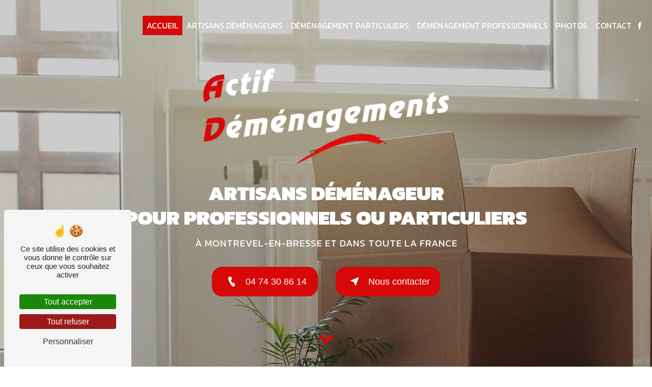

--- FILE ---
content_type: text/html; charset=UTF-8
request_url: https://actif-demenagements01.com/fr/page/accueil
body_size: 17296
content:
<!DOCTYPE html>
<html lang="fr">
<head>
    <meta charset="UTF-8"/>
    <meta name="viewport" content="width=device-width, initial-scale=1, shrink-to-fit=no">
    <title>Votre partenaire de confiance pour un déménagement réussi à Montrevel-en-Bresse - Actif Déménagements</title>
    <script type="text/javascript" src="/build/tarteaucitron/tarteaucitron_services.js"></script>
    <script type="text/javascript" src="/build/tarteaucitron/tarteaucitron.js"></script>
    <script type="text/javascript"
            id="init_tac"
            data-iconposition="BottomLeft"
            data-iconsrc="/build/images/logo-cookies.svg"
            data-iconsrcdisplay="false"
            src="/build/tarteaucitron/inittarteaucitron.js">
    </script>
                    <link rel="stylesheet" href="/build/new.3c5679dc.css"><link href="https://fonts.googleapis.com/css2?family=Kanit:wght@100;400;900&display=swap"
                  rel="stylesheet">            <link rel="shortcut icon" type="image/png" href="/uploads/media/images/cms/medias/e64131264ecdd87b3f37a398edd83474.png"/>    <meta name="keywords" content="Bienvenue sur le site d&#039;Actif Déménagements à Montrevel-en-Bresse. Nous sommes votre partenaire de confiance pour des déménagements réussis, que vous soyez un particulier ou un professionnel. Contactez-nous dès maintenant pour un service personnalisé et sans stress."/>
    <meta name="description" content=""/>

    

    <style>
                    .primary-color {
            color: #D70808;
        }

        .primary-color {
            color: #D70808;
        }

        .secondary-bg-color {
            background-color: #D70808;
        }

        .secondary-color {
            color: #D70808;
        }

        .tertiary-bg-color {
            background-color: #000;
        }

        .tertiary-color {
            color: #000;
        }

        .config-font {
            font-family: Kanit, sans-serif;
        }

        @charset "UTF-8";
/*VARIABLES*/
/*Kanit-text: 'Rowdies', sans-serif !important;*/
/*MIXIN*/
/*GLOBAL*/
body {
  background-repeat: no-repeat;
  background-position: right bottom;
  background-attachment: fixed;
}
::-webkit-scrollbar {
  display: none;
}
.scrollTop {
  background: #D70808;
  color: #fff;
  border-radius: 0px !important;
}
.scrollTop:hover {
  opacity: 0.7;
}
/*TITRES*/
@font-face {
  font-family: Kanit, sans-serif;
  font-style: normal;
  font-weight: 400 !important;
  src: local("sans serif"), local("sans-serif"), local(Kanit);
  font-display: swap;
}
h1, h2 {
  /*/*font-family: Kanit-text;*/
  font-weight: 800;
  text-transform: uppercase !important;
}
h1 {
  font-size: clamp(2.2rem, 5vw, 4.5rem);
  color: #000;
  font-family: Kanit, sans-serif;
}
h2 {
  font-size: clamp(1.8rem, 3vw, 3rem) !important;
  color: #000;
  font-family: Kanit, sans-serif;
}
h3, h4 {
  text-transform: uppercase !important;
  color: #000;
}
h3 {
  font-size: clamp(1.5rem, 3vw, 1.2rem);
  letter-spacing: 2px;
  font-family: Kanit, sans-serif;
}
h4 {
  font-size: clamp(1rem, 3vw, 1.2rem) !important;
  color: #000;
  font-family: "Montserrat", sans-serif;
}
/*TEXTES*/
p, li {
  line-height: 1.4;
}
p strong, li strong {
  color: #D70808;
  font-weight: 900;
}
ul {
  padding: 0;
}
li {
  font-size: 1rem !important;
  list-style: inside;
}
li::marker {
  font-family: Icofont;
  content: "" !important;
  color: #D70808 !important;
}
a {
  color: #D70808;
  transition: opacity 0.3s, text-decoration 0.3s;
}
a:hover {
  opacity: 1;
}
a:focus {
  opacity: 0.5;
  text-decoration: none;
}
/*BTN*/
.btn {
  position: relative;
  /*font-family: Kanit-text;*/
  padding: 10px 20px;
  font-size: 1.1rem;
  color: #000;
  border: 2px solid #D70808;
  border-radius: 20px;
  background-color: #D70808;
  transition: all 1s cubic-bezier(0.23, 1, 0.32, 1);
  overflow: hidden;
}
.btn:before {
  content: "";
  background-color: #D70808;
  position: absolute;
  inset: 0;
  margin: auto;
  width: 100px;
  height: 50px;
  border-radius: inherit;
  scale: 0;
  z-index: -1;
  transition: all 1s cubic-bezier(0.23, 1, 0.32, 1);
}
.btn:hover {
  color: #fff !important;
  scale: 1;
  box-shadow: 0 0px 20px rgba(193, 163, 98, 0.1);
  opacity: 1;
  border: 2px solid #000;
}
.btn:hover:before {
  scale: 3;
}
/*MENU*/
.top-menu .navbar {
  height: 100px;
}
.top-menu .navbar .navbar-brand img {
  height: clamp(50px, 65%, 85px);
  width: auto;
  max-height: 60px;
}
.top-menu .navbar .justify-content-end .navbar-nav li a {
  font-family: Kanit;
  font-size: 1.1rem !important;
  position: relative;
  transition: color 0.3s, opacity 0.3s;
  opacity: 1;
  text-transform: uppercase;
  transition-timing-function: cubic-bezier(0.25, 0.8, 0.25, 1);
  transition-duration: 400ms;
  transition-property: color;
}
.top-menu .navbar .justify-content-end .navbar-nav li a:focus:after, .top-menu .navbar .justify-content-end .navbar-nav li a:hover:after {
  width: 100%;
  left: 0%;
}
.top-menu .navbar .justify-content-end .navbar-nav li a:after {
  content: "";
  bottom: -2px;
  left: 50%;
  position: absolute;
  width: 0%;
  height: 2px;
  background-color: white;
  transition-timing-function: cubic-bezier(0.25, 0.8, 0.25, 1);
  transition-duration: 400ms;
  transition-property: width, left;
}
.top-menu .navbar .justify-content-end .navbar-nav .dropdown-menu {
  background-color: #D70808;
  margin-left: -1em;
}
.top-menu .navbar .justify-content-end .navbar-nav .dropdown-menu li {
  padding: 8px 15px;
  display: flex;
  justify-content: center;
}
.top-menu .navbar .justify-content-end .navbar-nav .dropdown-menu li a {
  color: #fff !important;
  width: 100%;
  display: flex;
  justify-content: center;
}
.top-menu .affix-top {
  background: transparent;
}
.top-menu .affix-top .navbar-brand img {
  filter: invert(1) grayscale(1) brightness(100);
  display: none;
}
.top-menu .affix-top .justify-content-end .navbar-nav .active {
  background: #D70808 !important;
}
.top-menu .affix-top .justify-content-end .navbar-nav .active a:after {
  display: none !important;
}
.top-menu .affix-top .justify-content-end .navbar-nav li a .active > a:first-child {
  color: #D70808 !important;
}
.top-menu .affix-top .justify-content-end .navbar-nav li a .active > a:first-child:hover {
  opacity: 1;
}
.top-menu .affix {
  background-color: #fff;
}
.top-menu .affix .btn-call-to-action {
  color: #D70808;
}
.top-menu .affix .justify-content-end .navbar-nav .active, .top-menu .affix .justify-content-end .social-network .active {
  background: #D70808 !important;
}
.top-menu .affix .justify-content-end .navbar-nav .active a, .top-menu .affix .justify-content-end .social-network .active a {
  color: #fff !important;
}
.top-menu .affix .justify-content-end .navbar-nav .active a:after, .top-menu .affix .justify-content-end .social-network .active a:after {
  display: none !important;
}
.top-menu .affix .justify-content-end .navbar-nav li a, .top-menu .affix .justify-content-end .social-network li a {
  color: #000;
  transition: 1.5s;
}
.top-menu .affix .justify-content-end .navbar-nav li a:after, .top-menu .affix .justify-content-end .social-network li a:after {
  background-color: #D70808;
}
.top-menu .affix .justify-content-end .navbar-nav li a:active, .top-menu .affix .justify-content-end .social-network li a:active {
  background: #D70808;
}
.top-menu .affix .justify-content-end .navbar-nav .dropdown-menu, .top-menu .affix .justify-content-end .social-network .dropdown-menu {
  background-color: #D70808;
  margin-left: -1em;
}
.top-menu .affix .justify-content-end .navbar-nav .dropdown-menu li, .top-menu .affix .justify-content-end .social-network .dropdown-menu li {
  padding: 8px 15px;
  display: flex;
  justify-content: center;
}
.top-menu .affix .justify-content-end .navbar-nav .dropdown-menu li a, .top-menu .affix .justify-content-end .social-network .dropdown-menu li a {
  color: #D70808;
  width: 100%;
  display: flex;
  justify-content: center;
}
.top-menu .affix .justify-content-end .navbar-nav .dropdown-menu li .active > a:first-child, .top-menu .affix .justify-content-end .social-network .dropdown-menu li .active > a:first-child {
  color: #fff;
}
.top-menu .affix .justify-content-end .navbar-nav .dropdown-menu li .active > a:first-child:hover, .top-menu .affix .justify-content-end .social-network .dropdown-menu li .active > a:first-child:hover {
  opacity: 1;
}
.post .top-menu .affix-top li a {
  color: #000;
}
.post .top-menu .affix-top li a:hover {
  color: #000;
}
.post .top-menu .affix-top .navbar-brand img {
  filter: none;
}
.btn-call-to-action {
  text-transform: uppercase;
  border: 2px solid #D70808;
  color: #D70808;
}
/*video container*/
.video-container .arrow-down-content {
  color: #D70808;
  z-index: 10;
}
.video-container .text-content {
  background: linear-gradient(180deg, #00000033 50%, #00000036);
}
.video-container .text-content .btn-content .btn {
  color: white;
  background: #D70808;
  margin-right: 1em;
  margin-left: 1em;
}
.video-container .text-content .btn-content .btn i {
  color: white;
}
.video-container .text-content .btn-content .btn-video-call-to-action {
  color: white;
  background: #D70808;
}
.video-container .text-content .btn-content .btn-video-call-to-action:hover {
  color: #fff !important;
  scale: 1;
  box-shadow: 0 0px 20px rgba(193, 163, 98, 0.1);
  border: 2px solid #000;
}
.video-container .text-content .btn-content .btn-video-call-to-action i {
  color: white;
}
.video-container .text-content img {
  margin-bottom: 2em;
  max-height: 190px;
}
.video-container .text-content h1 {
  font-weight: bold;
  font-size: 2.5rem !important;
  -webkit-text-stroke: 0px #D70808;
  color: #fff !important;
}
.video-container .text-content h2 {
  font-size: 1.2rem !important;
  color: #fff !important;
  font-weight: 400;
  letter-spacing: 1px;
}
.video-container .text-content h3 {
  color: #fff !important;
}
/*SLIDER*/
.slider-content {
  clip-path: polygon(50% 0%, 100% 0, 100% 75%, 50% 100%, 0% 75%, 0 0);
}
.slider-content .background-opacity-slider {
  /*backdrop-filter: brightness(0.5);*/
  opacity: 1;
  z-index: 1;
}
.slider-content .home-slider-text {
  background: linear-gradient(180deg, black 0%, #000, 0.2) !important;
  backdrop-filter: brightness(0.5);
}
.slider-content .text-content {
  /*background: linear-gradient(180deg, rgba(0, 0, 0, 1) 0%, #000, 0.2);*/
  text-align: center;
}
.slider-content h1 {
  color: #fff !important;
  font-weight: 900;
  font-size: 4rem !important;
  margin: 0px;
}
.slider-content h2 {
  color: #fff !important;
  font-weight: 500;
  letter-spacing: 2px;
  font-size: 1.5rem !important;
}
.slider-content h3 {
  font-size: 1.2em;
  font-weight: bold;
  text-transform: uppercase;
}
.slider-content img {
  max-width: 150px;
  height: auto;
  filter: grayscale(1) invert(1) brightness(100);
}
.slider-content .line-slider-content .line, .slider-content .line-slider-content .line2, .slider-content .line-slider-content .line3, .slider-content .line-slider-content .line4 {
  background: #fff;
}
.slider-content .carousel-indicators .active {
  background-color: #D70808;
}
.slider-content .carousel-fade {
  height: 100vh;
}
.slider-content .carousel-fade .carousel-inner {
  /*filter: blur(10px);*/
  /*filter: grayscale(1);*/
}
.slider-content .btn-slider-content {
  margin-top: 0vh !important;
}
.slider-content .btn {
  margin: 10px;
  color: #fff;
}
.slider-content .btn:hover {
  border: 2px solid #fff;
}
.slider-content .btn-slider-call-to-action {
  color: #fff;
  background-color: transparent;
  border: 2px solid #D70808;
}
.slider-content .arrow-down-content {
  z-index: 100;
}
.slider-content .background-pattern {
  opacity: 0.2;
}
/*BANNER*/
.banner-content {
  height: 70vh;
  border-bottom: 0px solid #D70808;
}
.banner-content .logo-content img {
  margin-bottom: 3em;
  max-width: 440px;
}
.banner-content .opacity-banner {
  background: linear-gradient(180deg, black 100%, #000000);
  opacity: 0.3;
}
.banner-content .text-content {
  margin-top: 50px;
  text-align: center;
}
.banner-content h1 {
  font-weight: bold;
  font-size: 3rem !important;
  -webkit-text-stroke: 0px #D70808;
  color: #fff !important;
}
.banner-content h2 {
  font-size: 1.2rem !important;
  color: #fff !important;
  font-weight: 400;
  letter-spacing: 1px;
}
.banner-content h3 {
  color: #fff;
  margin-top: 1%;
}
.banner-content hr {
  border-top: 2px solid #D70808;
}
.banner-content .content-btn, .banner-content .btn-content {
  padding: 20px 0em !important;
  justify-content: center;
}
.banner-content .content-btn .btn, .banner-content .btn-content .btn {
  background: #D70808;
  color: #fff;
  border: 2px solid #fff !important;
}
.banner-content .content-btn .btn:hover, .banner-content .btn-content .btn:hover {
  color: #D70808;
}
.banner-content .content-btn .btn i, .banner-content .btn-content .btn i {
  background-color: #fff;
  color: #D70808;
}
/*TEXT*/
.text-bloc-content {
  text-align: center;
  padding: 2em 20em 2em 20em;
  margin: 0;
  border-radius: 0px !important;
  background-color: #ffffff85;
}
.text-bloc-content li {
  list-style: inside;
  padding: 0em 20em;
  color: #000;
}
.text-bloc-content li strong {
  color: #000;
}
.text-bloc-content h3 {
  display: inline;
  color: #000;
}
.text-bloc-content h2 {
  color: #000;
  padding-bottom: 2%;
}
.text-bloc-content p, .text-bloc-content li {
  color: #000;
}
.text-bloc-content p strong, .text-bloc-content li strong {
  color: #000;
}
/*TWO-COLUMNS*/
.two-columns-content {
  padding: 2em 5em;
}
.two-columns-content .img-content .parent-auto-resize-img-child a img {
  max-height: 500px;
  object-fit: cover;
}
.two-columns-content .btn {
  background: transparent;
}
.two-columns-content .row.row-eq-height {
  border: 0px solid #D70808;
}
.two-columns-content .bloc-texte {
  background-color: transparent !important;
}
.two-columns-content .bloc-texte .btn-content {
  justify-content: center;
}
.two-columns-content h2 {
  border-left: solid 2px #D70808;
  padding-left: 30px;
  color: #000;
}
.two-columns-content h2 strong {
  font-weight: normal;
  font-family: Kanit, sans-serif;
  text-transform: none;
  font-size: 1.5em;
}
.two-columns-content h3 {
  background: transparent;
  display: inline;
}
.two-columns-content li {
  color: #D70808;
}
.two-columns-content li::marker {
  color: #D70808 !important;
}
.two-columns-content p, .two-columns-content li {
  color: #000;
  margin-top: 15px;
  padding: 0 2em;
}
.two-columns-content img {
  border-radius: 30 !important;
}
.two-columns-content hr {
  display: inline-flex;
}
.display-media-right {
  background-color: #f3f3f3 !important;
}
.display-media-right .bloc-texte blockquote {
  padding: 1em;
  text-align: center;
  text-transform: uppercase;
  margin: 1em 0em;
}
.display-media-right .bloc-texte blockquote strong {
  color: black;
  font-size: smaller;
}
.display-media-right h3 {
  color: #D70808;
}
.display-media-right p, .display-media-right li {
  color: #000;
}
.display-media-right .row.row-eq-height {
  border: 0px solid #D70808;
}
.display-media-right .btn {
  color: #000;
}
.display-media-left {
  background: white;
}
.display-media-left .bloc-texte blockquote {
  padding: 1em;
  text-align: center;
  text-transform: uppercase;
  margin: 1em 0em;
}
.display-media-left .bloc-texte blockquote strong {
  color: black;
  font-size: smaller;
}
.display-media-left .row.row-eq-height {
  border: 0px solid #D70808;
}
.display-media-left h1, .display-media-left h2, .display-media-left h4, .display-media-left h5, .display-media-left h6 {
  color: #000;
}
.display-media-left p, .display-media-left li {
  color: #000;
}
.display-media-left p strong, .display-media-left li strong {
  color: #D70808;
}
.display-media-left h3 {
  background: transparent;
  color: #D70808;
}
.display-media-left li {
  color: #D70808;
}
.display-media-left li::marker {
  color: #D70808 !important;
}
/* item content */
.itemservices2 .text h3 {
  color: black;
  font-weight: 500;
  font-size: larger !important;
}
.itemservices2 {
  padding-top: 4em;
  padding-bottom: 0;
  justify-content: space-around;
}
.itemservices2 .title-items {
  padding-top: 0;
}
.itemservices2 .title-items h2 {
  font-size: 2.5em !important;
}
.itemservices2 .col-lg-3 {
  flex: 0 0 20%;
  max-width: 20%;
}
.itemservices2 .text {
  padding: 0em 2em;
  height: 120px;
}
.itemservices2 .text h3 {
  color: black;
}
.itemservices2 .text p, .itemservices2 .text li {
  font-size: 0.8em;
  color: black;
}
.itemservices2 .item:hover {
  background: #f3f3f3;
  border-radius: 30px;
  transform: scale(1.05);
}
.itemservices2 .item .image img {
  padding-top: 1em;
}
.items-content {
  background-color: transparent;
}
.items-content h4 {
  padding-bottom: 2%;
  color: #D70808;
  font-weight: bold;
}
/*.two-columns-text-content*/
.two-columns-text-content {
  background-color: #D70808;
  margin: 0em 0em 0em 0em;
  border-radius: 0px;
}
.two-columns-text-content .item-content {
  display: flex;
  flex-direction: column;
  justify-content: center;
  padding: 0em 5em;
}
.two-columns-text-content li {
  color: #fff;
}
.two-columns-text-content li::marker {
  color: #ffffff !important;
}
.two-columns-text-content .row {
  display: flex;
  flex-wrap: wrap;
  align-items: center !important;
}
.two-columns-text-content h2, .two-columns-text-content h3, .two-columns-text-content p, .two-columns-text-content li, .two-columns-text-content strong {
  color: #fff;
}
.two-columns-text-content .item-content:nth-child(1) {
  border-right: 2px solid #D70808 !important;
}
.presentation1 {
  margin-top: 2em;
}
.two-columns-presentation-content {
  height: 30vh;
  min-height: 45vh;
  margin: 0 3%;
  padding: 2%;
  display: flex !important;
  flex-wrap: inherit !important;
  justify-content: center !important;
}
.two-columns-presentation-content a:hover {
  opacity: 1 !important;
}
.two-columns-presentation-content .img-left, .two-columns-presentation-content .img-right {
  border-radius: 30px;
}
.two-columns-presentation-content .img-left:hover, .two-columns-presentation-content .img-right:hover {
  filter: drop-shadow(2px 4px 6px black);
}
.two-columns-presentation-content .bloc-left {
  margin: 15px;
  height: inherit;
}
.two-columns-presentation-content .bloc-left .opacity-left {
  background-color: #000;
  border-radius: 30px;
}
.two-columns-presentation-content .bloc-left .text-content .logo-content img {
  max-width: 300px;
  height: auto;
}
.two-columns-presentation-content .bloc-left .text-content h1, .two-columns-presentation-content .bloc-left .text-content h2, .two-columns-presentation-content .bloc-left .text-content h3, .two-columns-presentation-content .bloc-left .text-content h4, .two-columns-presentation-content .bloc-left .text-content h5, .two-columns-presentation-content .bloc-left .text-content h6, .two-columns-presentation-content .bloc-left .text-content p, .two-columns-presentation-content .bloc-left .text-content li, .two-columns-presentation-content .bloc-left .text-content strong {
  color: #fff !important;
  font-size: 2.5em;
  text-transform: initial;
  letter-spacing: 2px;
  font-weight: bold;
}
.two-columns-presentation-content .bloc-left .text-content p, .two-columns-presentation-content .bloc-left .text-content li {
  font-size: 0.7em;
  margin-bottom: 0.5em;
}
.two-columns-presentation-content .bloc-left .text-content .typewrite {
  font-family: Kanit, sans-serif;
  color: #fff;
  font-size: 2.5em;
}
.two-columns-presentation-content .bloc-right {
  margin: 15px;
  height: inherit;
}
.two-columns-presentation-content .bloc-right .opacity-right {
  background-color: #000;
  border-radius: 30px;
}
.two-columns-presentation-content .bloc-right .text-content .logo-content img {
  max-width: 300px;
  height: auto;
}
.two-columns-presentation-content .bloc-right .text-content h1, .two-columns-presentation-content .bloc-right .text-content h2, .two-columns-presentation-content .bloc-right .text-content h3, .two-columns-presentation-content .bloc-right .text-content h4, .two-columns-presentation-content .bloc-right .text-content h5, .two-columns-presentation-content .bloc-right .text-content h6, .two-columns-presentation-content .bloc-right .text-content p, .two-columns-presentation-content .bloc-right .text-content li, .two-columns-presentation-content .bloc-right .text-content strong {
  color: #fff !important;
  font-size: 2.5em;
  text-transform: initial;
  letter-spacing: 2px;
  font-weight: bold;
}
.two-columns-presentation-content .bloc-right .text-content p, .two-columns-presentation-content .bloc-right .text-content li {
  font-size: 0.7em;
  margin-bottom: 0.5em;
  color: #fff !important;
}
.two-columns-presentation-content .bloc-right .text-content .typewrite {
  font-family: Kanit, sans-serif;
  color: #fff !important;
  font-size: 2.5em;
}
.two-columns-presentation-content .btn {
  background-color: rgba(255, 255, 255, 0.7);
  color: #D70808;
}
.two-columns-presentation-content .col-md-4 {
  flex: 0 0 34%;
  max-width: 34%;
  transition: 0.3s;
}
.two-columns-presentation-content .col-md-6 {
  flex: 0 0 50%;
  max-width: 50%;
  transition: 0.3s;
}
.two-columns-presentation-content .col-md-8 {
  flex: 0 0 66%;
  max-width: 66%;
  transition: 0.3s;
}
/*THREE-COLUMNS*/
.three-columns-text-content {
  background-color: #D70808;
  padding: 2em 10em 2em 10em;
}
.three-columns-text-content .text-content {
  place-self: normal;
  text-align: center;
  padding: 0em 5em;
}
.three-columns-text-content .text-content h1, .three-columns-text-content .text-content h2, .three-columns-text-content .text-content h3, .three-columns-text-content .text-content h4, .three-columns-text-content .text-content h5, .three-columns-text-content .text-content h6, .three-columns-text-content .text-content p, .three-columns-text-content .text-content li, .three-columns-text-content .text-content strong {
  color: #000;
}
.three-columns-text-content .text-content h4 {
  font-family: "Playfair Display", serif;
  padding-bottom: 5px;
}
.three-columns-text-content .text-content h3 {
  display: inline;
  color: #000;
}
.three-columns-text-content .text-content .btn-content {
  justify-content: center;
}
.three-columns-text-content .text-content .btn-content .btn {
  border: 2px solid #000;
  background: #D70808;
  color: #000;
}
.three-columns-text-content .text-content .btn-content .btn i {
  color: #D70808;
}
/*IMAGE-FULL-WIDTH-TEXT*/
.image-full-width-text-content .btn {
  border: 2px solid #fff;
  color: #fff;
}
.image-full-width-text-content .btn:hover {
  color: #D70808;
}
.image-full-width-text-content .text-content {
  background: linear-gradient(0deg, #0000009c 0%, #0000007d 40%);
}
.image-full-width-text-content .text-content .col-md-6 {
  transition: 0.8s;
  transform: translatex(0px);
  background-color: none;
  border-radius: 0px !important;
  padding: 3em;
  border: #D70808 0px solid;
}
.image-full-width-text-content .text-content li {
  color: #D70808;
}
.image-full-width-text-content .text-content h1, .image-full-width-text-content .text-content h3, .image-full-width-text-content .text-content h4, .image-full-width-text-content .text-content h5, .image-full-width-text-content .text-content h6, .image-full-width-text-content .text-content p, .image-full-width-text-content .text-content li {
  color: #fff;
  font-family: Kanit, sans-serif;
  margin-bottom: 1em;
}
.image-full-width-text-content .text-content h2 {
  color: #fff;
}
.image-full-width-text-content .text-content h3 {
  background-color: transparent !important;
  padding-bottom: 2%;
}
.image-full-width-text-content .text-content p, .image-full-width-text-content .text-content li {
  color: #fff;
  font-weight: 400;
}
.image-full-width-text-content .text-content p strong, .image-full-width-text-content .text-content li strong {
  color: #fff;
}
/*COLLASPE*/
.collapse-container .card .card-header {
  background-color: #D70808;
  border-radius: 0px !important;
  border: 2px solid #D70808;
}
.collapse-container .card .card-header:hover {
  background-color: #D70808;
  transition: all 1s cubic-bezier(0.23, 1, 0.32, 1);
  border: 2px solid #D70808;
}
.collapse-container .btn-collapse {
  color: #D70808;
}
.collapse-container .btn-collapse:before {
  background-color: transparent;
}
.collapse-container .btn-collapse:hover {
  background-color: transparent;
  color: #D70808;
  border: none;
  scale: 1;
  box-shadow: none;
}
.collapse-container .btn-collapse:hover .btn i {
  color: #D70808;
  background-color: #D70808;
}
.collapse-container .btn i {
  background-color: #D70808;
  color: #D70808;
}
.collapse-container .card-body h3 {
  display: inline;
}
/*ACTIVITY*/
.activity-content {
  /*margin: 5% 5% 8%;*/
  padding: 2em;
  background-color: #171618;
}
.activity-content h2 {
  color: #fff;
}
.activity-content .activity-template-4 {
  margin: 2% 0%;
}
.activity-content .activity-template-4 #card-slider .slick-next, .activity-content .activity-template-4 #card-slider .slick-prev {
  border-color: #D70808;
  display: none !important;
}
.activity-content .activity-template-4 #card-slider .slick-dots li > button:before {
  font-size: 15px;
  color: #D70808;
}
.activity-content .activity-template-4 #card-slider .slide {
  z-index: 1000;
  position: relative;
  margin: 0 10px;
  padding: 0;
}
.activity-content .activity-template-4 #card-slider .slide:hover .card-body {
  transform: scale(1.05);
  z-index: 3000;
}
.activity-content .activity-template-4 #card-slider .slide .card {
  border-radius: 0px;
  transition: 0.3s all !important;
  z-index: 200;
  height: 40vh;
}
.activity-content .activity-template-4 #card-slider .slide .card:hover {
  transition: 0.3s all !important;
}
.activity-content .activity-template-4 #card-slider .slide .card .opacity {
  /*background: #9a4f1954;*/
  /*opacity: 1;*/
}
.activity-content .activity-template-4 #card-slider .slide .card .card-body {
  background: transparent !important;
  width: 100% !important;
  padding: 20px;
  display: flex;
  flex-direction: column;
  justify-content: start;
  align-items: center;
  height: auto;
}
.activity-content .activity-template-4 #card-slider .slide .card .card-body .card-title {
  font-family: "Montserrat", sans-serif;
  font-weight: 500;
  text-transform: initial;
  letter-spacing: 1px;
  font-size: 1.5em;
  color: #fff;
  margin-top: 0px;
  text-align: center;
  padding-left: 0;
}
.activity-content .activity-template-4 #card-slider .slide .card .card-body .card-title::before, .activity-content .activity-template-4 #card-slider .slide .card .card-body .card-title::after {
  display: none;
}
.activity-content .activity-template-4 #card-slider .slide .card .card-body .card-text {
  font-family: Kanit, sans-serif;
  color: #fff;
  text-align: center;
  border-top: 1px solid #fff;
  padding-top: 0px;
}
.activity-content .activity-template-4 #card-slider .slide .card .btn-activity-4 {
  background: transparent;
  font-size: 20px;
  padding: 1em !important;
  margin-top: 1em;
  border-radius: 100px;
  color: #D70808;
  display: none !important;
}
.activity-content .activity-template-4 #card-slider .slide .card .btn-activity-4:hover {
  background: transparent;
  border-bottom-color: #000;
  padding: 0.5em !important;
}
.activity-content .activity-template-4 #card-slider .slide .card .btn-activity-4 i {
  margin-right: 0px;
}
@media (max-width: 1300px) {
  .activity-content .activity-content h4 {
    font-size: 1.8em;
  }
}
/*ITEMS*/
.item-page {
  backdrop-filter: blur(8px);
  padding-bottom: 2em;
  position: relative;
  margin-top: 0em;
  z-index: 10;
  display: flex;
  flex-wrap: nowrap;
  padding: 4em 15em;
  justify-content: space-evenly;
  align-items: center;
  flex-direction: row;
  background-color: #D70808 !important;
}
.item-page h2, .item-page p, .item-page li, .item-page strong, .item-page h4 {
  color: #fff;
}
.item-page h4 {
  padding-bottom: 0.5em;
}
.item-page p, .item-page li {
  color: #fff;
}
.item-page .col-lg-12 {
  flex: 0 0 100%;
  max-width: 25%;
}
.item-page .col-lg-3 {
  margin: 10px;
  background-color: transparent !important;
  margin-top: 0px !important;
}
.item-page .col-lg-3:after {
  content: "";
  width: 100%;
  height: 100%;
  display: block;
  position: absolute;
  border: 2px solid #D70808;
  border-radius: 0px !important;
  bottom: 0;
  top: 20px;
  z-index: -1;
}
.item-page .item .text {
  margin-top: 0;
}
.item-page .item .image {
  order: 1;
  height: 120px;
  width: fit-content;
  background-color: #D70808;
  padding: 20px;
  top: -22px;
  /*display: flex;*/
  position: relative;
  left: 22px;
  border-radius: 0px !important;
}
.item-page img {
  filter: grayscale(1) invert(1) brightness(100) !important;
  max-width: 80px !important;
}
/*GALLERY*/
.gallery-content h2 {
  color: #000;
}
.gallery-content .title-content {
  /*display: none;*/
}
.gallery-content .grid figure img {
  height: auto;
  width: 100%;
}
/************GALLERY - Type 4***********/
.gallery-type-4::-webkit-scrollbar-thumb {
  background: #D70808;
}
.gallery-type-4 {
  display: flex;
  flex-wrap: nowrap;
  justify-content: center;
  overflow-x: scroll;
  overflow-y: hidden;
}
/*AFTER / BEFORE*/
.after-before-content {
  text-align: center;
}
.after-before-content .after-before-content h1, .after-before-content .after-before-content h2, .after-before-content .after-before-content h3, .after-before-content .after-before-content h4 {
  font-family: Kanit, sans-serif;
  color: #D70808;
}
.after-before-content h2 {
  font-size: 2.5em;
}
.after-before-content h3 {
  font-size: 1.2em;
  display: inline;
}
/*ARTICLES*/
.articles-list-content {
  padding: 5%;
}
.articles-list-content .navigation, .articles-list-content .count-result {
  display: none;
}
.articles-list-content .item-container .row {
  display: flex;
  flex-wrap: wrap;
  margin-left: -15px;
  margin-right: -15px;
  justify-content: center;
}
.articles-list-content .item {
  transform: scale(0.95);
  transition: all 0.3s linear;
}
.articles-list-content .item:hover {
  transform: scale(0.97);
  transition: all 0.3s linear;
}
.articles-list-content .item .text-content {
  padding: 5px 0 0;
}
.articles-list-content .item .text-content .category .item-category {
  margin: 0 !important;
  padding: 0 !important;
}
.articles-list-content .item .text-content .title-content {
  padding: 0;
}
.articles-list-content .item .text-content .title-content h4 {
  color: #D70808;
  font-size: 2em;
  letter-spacing: 0;
  margin-bottom: 0;
}
.articles-list-content .item .text-content strong {
  font-weight: 500;
  text-transform: inherit;
  letter-spacing: 0px;
  color: #D70808;
  font-size: 14px;
}
.articles-list-content .item .text-content .date-content {
  display: none;
}
.articles-list-content .item .text-content .btn-article {
  background-color: rgba(0, 0, 0, 0.6);
  color: #000;
  border: 2px solid #D70808;
  border-radius: 20px;
  font-size: 1em;
}
.articles-list-content .item-content .item {
  transform: scale(0.98);
}
.articles-list-content .item-content .item .category .item-category {
  color: #D70808;
  background-color: #D70808;
  border-radius: 0px;
  font-size: 1em;
  padding: 1% 3%;
  letter-spacing: 0;
}
.articles-list-content .title-content h2 {
  color: #D70808;
}
.articles-list-content .item-content .title-content {
  display: block;
}
.articles-list-content .item {
  border-radius: 0px;
  border-left: 2px solid #D70808;
  border-top: none;
  border-bottom: none;
  border-right: none;
  padding: 0px 5px 0px 15px;
}
.articles-list-content .item .image-content {
  border-radius: 0px;
  border: none;
}
.articles-list-content .item .image-content img {
  height: 115%;
}
.articles-list-content .item .hover-item {
  background: none;
}
.articles-list-content .item .hover-item .btn-article {
  display: none;
}
/*ARTICLES-PAGES*/
.articles-list-content .item .text-content .date-content {
  color: #D70808;
}
.articles-list-content .item .image-content img {
  height: 110%;
  width: auto;
}
.articles-list-content .item h4 {
  color: #D70808;
  align-items: center;
  justify-content: center;
  display: inline;
  border-radius: 0px !important;
  padding: 10px;
}
.article-page-content .image-content .content .main-image img {
  border-radius: 0px !important;
  height: 100%;
  max-width: 100%;
  padding: 0 5px;
  transition: 0.1s ease-in;
  width: auto;
  padding-top: 10px;
  padding-bottom: 10px;
}
.article-page-content h1 {
  font-size: 3rem !important;
}
.article-page-content h1, .article-page-content h2, .article-page-content p, .article-page-content li, .article-page-content strong {
  color: #D70808 !important;
  text-align: center;
}
.article-page-content .text-content .content {
  background-color: transparent;
  border: 0px solid #D70808;
  padding: 50px;
  transition: all 0.3s;
  margin-left: 0em;
  margin-right: 0em;
  margin-bottom: 2em;
  border-radius: 0px !important;
}
.article-page-content .text-content .content .button-content {
  padding-top: 30px;
  text-align: center;
  justify-content: center;
  display: flex;
}
.article-page-content .text-content .content .title-content {
  text-align: center;
}
.article-page-content .text-content .content .title-content .published-date-article-page {
  color: #D70808;
  text-align: center;
}
.article-page-content .text-content .content .btn-article-page {
  border: 2px solid #D70808;
  background-color: transparent;
  color: #000 !important;
}
.article-page-content .text-content .content .btn-article-page:hover {
  color: #000 !important;
}
.article-page-content .row {
  display: flex;
  flex-wrap: wrap;
  margin-left: 0;
  margin-right: 0;
  align-content: center;
  align-items: center;
  justify-content: center;
}
.article-page-content .category-article-page {
  font-family: Kanit, sans-serif;
  color: #fff;
  background-color: transparent;
}
.article-page-content .text-content .align-content .content {
  background-color: #eaeaea;
}
.article-page-content .text-content .align-content .content h3 {
  display: inline;
}
/*PARTNER*/
.partners-content {
  text-align: center;
  background-color: #171618;
  /*background-color: #D70808;*/
}
.partners-content h1, .partners-content h2, .partners-content h3, .partners-content h4, .partners-content h5, .partners-content h6, .partners-content p, .partners-content li, .partners-content strong {
  color: #000;
}
.partners-content h3 {
  display: inline;
}
.partners-content .owl-prev, .partners-content .owl-next {
  background-color: #D70808 !important;
  color: #D70808;
}
.partners-content .owl-carousel img {
  width: auto;
  filter: grayscale(1) invert(1) brightness(100);
}
/*PRODUCT*/
.post .top-menu .affix-top .dropdown-menu {
  background-color: #D70808 !important;
  margin-left: -1em;
}
.post .top-menu .affix-top .dropdown-menu li {
  padding: 8px 15px;
  display: flex;
  justify-content: center;
}
.post .top-menu .affix-top .dropdown-menu li a {
  color: #D70808 !important;
  width: 100%;
  display: flex;
  justify-content: center;
}
.post .top-menu .affix-top li a {
  color: #000;
}
.post .top-menu .affix-top li a:hover {
  color: #D70808;
}
.list .item {
  border: 1px solid #3666aa;
  border-radius: 5px;
  margin: 6px 4em;
  padding: 5px;
  position: relative;
}
.list .item .price {
  background-color: #D70808;
}
.products .filters .submit {
  justify-content: center;
  margin-top: 10px;
  display: flex;
}
.products .filters .submit .btn-filter {
  width: 67%;
}
.products .filters .submit .btn-filter {
  border-radius: 5px;
  color: #fff;
  display: flex;
  justify-content: center;
  padding: 5px;
  width: 67%;
}
.products .filters .form {
  display: flex;
  flex-wrap: wrap;
  justify-content: center;
}
.products-list-content {
  text-align: center;
}
.products-list-content h3 {
  display: inline;
}
.products-list-content .item-content .item .text-content {
  background-color: #eaeaea;
}
.products-list-content .item-content .item .text-content h4 {
  color: #000;
  font-size: 2em;
  text-align: left;
}
.products-list-content .item-content .item .text-content .category .item-category {
  background-color: #D70808;
  color: #D70808;
  font-family: Kanit, sans-serif;
  /*@include border-radius;*/
}
.products-list-content .item-content .item .price .badge-price {
  font-size: 3em;
}
.products-list-content .item-content .item .link {
  font-family: Kanit, sans-serif;
  letter-spacing: 5px;
}
/*PRODUCT-PAGES**/
.product-page-content .category-product-page {
  background-color: #D70808;
  color: #D70808;
  font-family: Kanit, sans-serif;
}
.product-page-content .text-content .align-content .content {
  background-color: #eaeaea;
}
.product-page-content .text-content .align-content .content h3 {
  display: inline;
}
/*DOCUMENT*/
.document-content .background-pattern {
  background-color: #D70808;
}
.document-content .title-content strong {
  color: #D70808;
  font-family: Kanit, sans-serif;
}
.document-content .bloc-right {
  background-color: #eaeaea;
  color: #000;
  /*text-align: center;*/
}
.document-content .bloc-right h3 {
  display: inline;
}
.document-content .bloc-right .btn-download {
  /*@include border-radius;*/
}
.document-content hr, .document-content .btn {
  display: inline-flex;
}
/*SCHEDULE-HORAIRES*/
.schedule-content {
  padding-top: 3;
  text-align: center;
  background-color: #D70808;
}
.schedule-content h1, .schedule-content h2, .schedule-content h3, .schedule-content h4, .schedule-content h5, .schedule-content h6, .schedule-content p, .schedule-content li, .schedule-content strong {
  color: #fff;
}
.schedule-content .container {
  max-width: 100%;
  padding: 0;
}
.schedule-content .container .schedule-days-content {
  display: flex;
  justify-content: space-around;
}
.schedule-content .container .schedule-days-content .schedule-content-items {
  flex: 14.28%;
  max-width: 14.28%;
  margin: 10px;
}
.schedule-content .container .schedule-days-content .schedule-content-items .schedule-content-items-label, .schedule-content .container .schedule-days-content .schedule-content-items .schedule-content-item-opening-time, .schedule-content .container .schedule-days-content .schedule-content-items .schedule-content-item-closing-time {
  flex: 100%;
  max-width: 100%;
}
.schedule-content .schedule-content-items {
  background: #D70808;
  border-radius: 0px !important;
  border-right: 1px solid #D70808;
}
.schedule-content .schedule-content-items:last:child {
  border: 0;
}
.schedule-content .schedule-content-items .schedule-content-item-label-day, .schedule-content .schedule-content-items .schedule-content-item-opening-time, .schedule-content .schedule-content-items .schedule-content-item-closing-time {
  color: #171618;
}
.schedule-content .schedule-content-items-active {
  /*background: darken(#D70808, 5%) !important;*/
  background: #D70808;
  border: 2px solid #D70808;
  border-radius: 0px !important;
}
.schedule-content .schedule-content-items-active .schedule-content-item-label-day, .schedule-content .schedule-content-items-active .schedule-content-item-opening-time, .schedule-content .schedule-content-items-active .schedule-content-item-closing-time {
  color: #fff;
}
.schedule-content .schedule-content-item-label-day, .schedule-content .schedule-content-item-opening-time, .schedule-content .schedule-content-item-closing-time {
  color: #D70808;
}
.col-lg-4.col-sm-6.schedule-content-item-closing-time {
  display: none;
}
/*INFORMATIONS*/
.item-content.row.col-md-12 {
  justify-content: center;
}
.information-content .item-content .item .icon i {
  opacity: 1 !important;
}
.information-content .item-content .item .information strong {
  font-size: 1.6em;
  font-weight: 900;
  letter-spacing: 1px;
}
.information-content {
  background: #D70808;
}
.information-content p, .information-content li, .information-content strong, .information-content i, .information-content .item-content .item a {
  color: #fff !important;
  opacity: 1;
  font-family: Kanit, sans-serif;
  text-transform: uppercase;
}
.information-content strong {
  font-family: "Montserrat", sans-serif;
}
.information-content .item-content .item .icon-content i {
  opacity: 1.3;
}
.information-content iframe {
  filter: grayscale(1);
}
.informations-content {
  background-color: #D70808 !important;
}
.informations-content p, .informations-content li, .informations-content strong, .informations-content i, .informations-content .item-content .item a {
  color: #D70808 !important;
}
.informations-content iframe {
  filter: grayscale(1);
  margin: 2em 9em;
  border-radius: 0px !important;
  width: 85%;
  border: 5px solid #D70808 !important;
}
.informations-content .item-content .item .icon-content i {
  opacity: 1.3;
}
.informations-content .icofont-location-pin:before {
  content: "";
}
.informations-content .icofont-phone:before {
  content: "";
}
.informations-content .icofont-letter:before {
  content: "";
}
/*FORM-CONTACT*/
.form-custom-submit-btn {
  margin-top: 1em;
  margin-bottom: 1em;
}
.form-contact-content .legal-form {
  color: #000;
}
.form-contact-content {
  background-color: transparent;
  padding: 2em 5em;
}
.form-contact-content .form-title-page {
  color: #000;
}
.form-builder-content h1, .form-builder-content h3, .form-builder-content h4, .form-builder-content h5, .form-builder-content h6, .form-builder-content .title-form, .form-contact-content h1, .form-contact-content h3, .form-contact-content h4, .form-contact-content h5, .form-contact-content h6, .form-contact-content .title-form, .form-guest-book-content h1, .form-guest-book-content h3, .form-guest-book-content h4, .form-guest-book-content h5, .form-guest-book-content h6, .form-guest-book-content .title-form, .seo-page .form-content h1, .seo-page .form-content h3, .seo-page .form-content h4, .seo-page .form-content h5, .seo-page .form-content h6, .seo-page .form-content .title-form {
  color: #D70808;
  font-family: Kanit, sans-serif;
  font-size: 2.5em;
  font-weight: bold;
}
.form-builder-content h2, .form-contact-content h2, .form-guest-book-content h2, .seo-page .form-content h2 {
  color: #000;
  padding: 1em;
}
.form-builder-content .form-check-label, .form-builder-content label, .form-builder-content span, .form-builder-content .recaptcha-text, .form-contact-content .form-check-label, .form-contact-content label, .form-contact-content span, .form-contact-content .recaptcha-text, .form-guest-book-content .form-check-label, .form-guest-book-content label, .form-guest-book-content span, .form-guest-book-content .recaptcha-text, .seo-page .form-content .form-check-label, .seo-page .form-content label, .seo-page .form-content span, .seo-page .form-content .recaptcha-text {
  color: #000;
}
.form-builder-content .form-control, .form-contact-content .form-control, .form-guest-book-content .form-control, .seo-page .form-content .form-control {
  border-radius: 0px !important;
  border: 0px solid transparent;
  border-bottom: 2px solid #D70808;
  background-color: transparent;
  color: #000 !important;
}
.form-builder-content .btn-contact-form, .form-contact-content .btn-contact-form, .form-guest-book-content .btn-contact-form, .seo-page .form-content .btn-contact-form {
  cursor: pointer;
  position: relative;
  padding: 10px 20px;
  font-size: 17px;
  color: #D70808;
  border: 2px solid #D70808;
  border-radius: 0px !important;
  background-color: transparent;
  font-weight: 600;
  transition: all 1s cubic-bezier(0.23, 1, 0.32, 1);
  overflow: hidden;
}
.form-builder-content .btn-contact-form::before, .form-contact-content .btn-contact-form::before, .form-guest-book-content .btn-contact-form::before, .seo-page .form-content .btn-contact-form::before {
  content: "";
  position: absolute;
  inset: 0;
  margin: auto;
  width: 100%;
  height: 50px;
  border-radius: inherit;
  scale: 0;
  z-index: -1;
  background-color: #D70808;
  transition: all 1s cubic-bezier(0.23, 1, 0.32, 1);
}
.form-builder-content .btn-contact-form:hover::before, .form-contact-content .btn-contact-form:hover::before, .form-guest-book-content .btn-contact-form:hover::before, .seo-page .form-content .btn-contact-form:hover::before {
  scale: 3;
}
.form-builder-content .btn-contact-form:hover, .form-contact-content .btn-contact-form:hover, .form-guest-book-content .btn-contact-form:hover, .seo-page .form-content .btn-contact-form:hover {
  color: #D70808;
  border: 2px solid #D70808;
  scale: 1;
  box-shadow: 0 0px 20px rgba(193, 163, 98, 0.4);
}
.form-builder-content .btn-contact-form:active, .form-contact-content .btn-contact-form:active, .form-guest-book-content .btn-contact-form:active, .seo-page .form-content .btn-contact-form:active {
  scale: 1;
}
.form-builder-content .form-control:focus, .form-contact-content .form-control:focus, .form-guest-book-content .form-control:focus, .seo-page .form-content .form-control:focus {
  border-color: #D70808;
  box-shadow: 0 0 0 0.2em rgba(215, 8, 8, 0.35);
}
.form-builder-content .sending-message i, .form-contact-content .sending-message i, .form-guest-book-content .sending-message i, .seo-page .form-content .sending-message i {
  color: #D70808;
}
/*mentionlegale*/
.legal-notice-content h2, .legal-notice-content p, .legal-notice-content li, .legal-notice-content strong, .legal-notice-content h3 {
  color: #000;
}
.legal-notice-content a {
  color: #D70808;
}
/*FORM-CUSTOM*/
.chosen-container .highlighted {
  background-color: #D70808;
}
/*SEO-PAGE*/
.seo-page .seo-item {
  background-color: #eaeaea;
}
.seo-page h1 {
  color: #D70808 !important;
  font-size: clamp(2.2rem, 5vw, 2.5rem) !important;
  font-weight: bold;
}
.seo-page .banner-content .opacity-banner {
  z-index: 1;
}
.seo-page .two-columns-content .bloc-texte {
  background-color: #ffffffdb !important;
}
.seo-page .two-columns-content .img-content .parent-auto-resize-img-child a img {
  min-width: 17% !important;
  width: 60% !important;
  clip-path: none;
}
.seo-page .two-columns-content p, .seo-page .two-columns-content li {
  color: #000 !important;
}
.seo-page .two-columns-content p strong, .seo-page .two-columns-content li strong {
  color: #D70808 !important;
}
.seo-page .btn {
  margin: 10px;
  color: #D70808 !important;
}
.seo-page .btn:hover {
  color: #000 !important;
}
.seo-page h3 {
  background-color: transparent;
  letter-spacing: 2px;
  color: #D70808 !important;
}
.seo-page p, .seo-page li {
  color: #000;
}
.seo-page p strong, .seo-page li strong {
  color: #000 !important;
}
.seo-page .banner-content {
  text-align: center;
}
.seo-page .banner-content h1 {
  font-size: 4rem !important;
}
.seo-page .banner-content h3 {
  color: #fff;
}
.seo-page .information-seo-item-icon i {
  color: #D70808;
}
.seo-page .form-control:focus {
  border-color: #D70808;
  box-shadow: 0 0 0 0.2em rgba(215, 8, 8, 0.35);
}
.seo-page .sending-message i {
  color: #D70808;
}
.seo-page .two-columns-content .btn-content {
  justify-content: start !important;
  margin: 10px;
  color: #000;
}
/*FOOTER*/
.footer {
  background-color: black;
  color: white;
  /*text-transform: uppercase;*/
}
.footer ul {
  max-width: 100%;
}
.footer .seo p, .footer .seo li, .footer h6, .footer p, .footer li, .footer ul li a {
  color: white;
}
.footer .seo-content .btn-seo, .footer a, .footer .informations-seo-content p, .footer .informations-seo-content li {
  color: #000;
  font-family: Kanit, sans-serif;
  font-size: 0.9em;
}
/*ERROR PAGE*/
.col-xl-6.col-lg-12.error_txt_content {
  text-align: -webkit-center;
}
.error-content {
  background-color: #D70808;
}
.error-content h1, .error-content h2, .error-content h3, .error-content h4, .error-content h5, .error-content h6, .error-content p, .error-content li, .error-content strong {
  color: #D70808;
}
.error-content h1:before {
  content: ":(";
  display: block;
}
.error-content .btn {
  background-color: #D70808;
  color: #D70808;
}
.error-content .social-network ul {
  justify-content: center;
}
/*.link-id-content*/
.link-id-content {
  padding: 4em 2em;
  position: relative;
  margin-top: -12em;
  z-index: 20;
  height: 12em;
  display: flex;
  flex-direction: column;
  align-content: center;
  justify-content: center;
  align-items: center;
}
.link-id-content .opacity {
  background-color: #17161866;
  backdrop-filter: blur(4px);
  bottom: 0;
  left: 0;
  position: absolute;
  right: 0;
  top: 0;
  z-index: 1;
  margin-top: 0em;
}
.link-id-content .content-btn .btn-link-id {
  background-color: #D70808;
  border: 2px solid #D70808;
  color: #000;
}
.link-id-content .content-btn .btn-link-id:hover {
  color: #D70808;
}
/*******************************************/
/**************TARTE AU CITRON*************/
/*****************************************/
#tarteaucitronIcon img {
  width: 50px;
}
@media (max-width: 1280px) {
  h2 {
    font-size: 2.5rem !important;
  }
  .top-menu .navbar .justify-content-end .navbar-nav li a {
    font-size: 1rem !important;
  }
  .top-menu li {
    padding: 0 !important;
  }
  .top-menu .affix li a, .top-menu .top-menu li a {
    font-size: 15px;
  }
  .banner-content h1 {
    font-size: 4rem !important;
  }
  .banner-content h2 {
    font-size: 1.5rem !important;
  }
  .text-bloc-content li {
    padding: 0em 8em;
  }
  .two-columns-slider-content {
    background: #002d69;
    margin: 0em 2em 2em 2em;
    border-radius: 50px !important;
  }
  .two-columns-slider-content .img-content {
    min-height: 380px;
    position: relative;
  }
  .three-columns-text-content {
    padding: 0em 8em 2em 8em;
  }
  .three-columns-text-content .text-content {
    padding: 0em 3em;
  }
  .three-columns-2-content .row .text-content:nth-child(3) {
    padding: 0 0 0 0em;
  }
  .three-columns-2-content .row .text-content:nth-child(1) {
    padding: 0 0em 0 0;
  }
  .item-page h2 {
    font-size: 2rem;
  }
  .item-page .col-lg-12 {
    flex: 0 0 100%;
    max-width: 30%;
  }
  .item-page .list .item {
    margin: 6px 2em;
  }
  .article-page-content .row {
    display: flex;
    flex-wrap: wrap;
    flex-direction: row-reverse;
    align-items: center;
  }
  .article-page-content .text-content .content {
    margin-left: 2em;
    margin-right: -2em;
  }
  .articles-list-content .item .text-content .date-content {
    color: #fff !important;
    display: none;
  }
  .informations-content iframe {
    filter: grayscale(0);
    margin: 2em 6em;
    border-radius: 0px !important;
    width: 85%;
    border: 5px solid #002d69 !important;
  }
}
/*Media query 1025px*/
@media (max-width: 1025px) {
  h2 {
    font-size: 2.5rem !important;
  }
  h3 {
    font-size: 1.5rem !important;
  }
  .navbar-brand img {
    height: 40px !important;
  }
  .top-menu .navbar .justify-content-end .navbar-nav li a {
    font-size: 13px !important;
  }
  .top-menu .affix .navbar-brand img, .top-menu .affix-top .navbar-brand img, .post .affix .navbar-brand img, .post .affix-top .navbar-brand img, .product .affix .navbar-brand img, .product .affix-top .navbar-brand img, .services .affix .navbar-brand img, .services .affix-top .navbar-brand img, .error .affix .navbar-brand img, .error .affix-top .navbar-brand img {
    max-width: 500px;
    /*filter: brightness(100);*/
    /*display: inherit;*/
  }
  .video-container .text-content {
    background-color: #00000029 !important;
  }
  .video-container .text-content h1 {
    font-size: 1rem !important;
    color: #fff !important;
    white-space: break-spaces;
  }
  .video-container .text-content h2 {
    font-size: 1.2rem !important;
    color: #fff !important;
  }
  .video-container .text-content h3 {
    color: #fff !important;
  }
  .slider-content h1 {
    white-space: inherit;
  }
  .slider-content .carousel-fade .carousel-inner {
    filter: brightness(0.5);
  }
  .banner-content h2 {
    font-size: 2rem !important;
  }
  .banner-video-content {
    height: 504px;
  }
  .two-columns-presentation-content h1 {
    font-size: 4rem !important;
  }
  #sidebar.active {
    width: 30%;
  }
  .text-bloc-content {
    text-align: center;
    padding: 2em 2em;
  }
  .two-columns-text-content .item-content {
    padding: 1em;
  }
  .two-columns-text-content .item-content iframe {
    width: 200px;
  }
  .two-columns-content .bloc-texte .btn-content {
    justify-content: left;
  }
  .display-media-left h3 {
    background-color: transparent;
  }
  .two-columns-slider-content .img-content {
    min-height: 290px;
    position: relative;
  }
  .three-columns-text-content {
    padding: 0em 3em 2em 3em;
  }
  .three-columns-text-content .text-content {
    padding: 0em 1em;
  }
  .three-columns-2-content .row .text-content:nth-child(1) {
    padding: 0 0em 0 0;
  }
  .three-columns-2-content .row .text-content:nth-child(3) {
    padding: 0 0 0 0em;
  }
  .three-columns-2-content .row .text-content {
    flex: 0 0 75%;
    max-width: 70%;
  }
  .image-full-width-text-content .text-content .col-md-6 {
    flex: 0 0 81%;
    max-width: 82%;
  }
  .activity-template-4 {
    margin-bottom: 10%;
  }
  .activity-content {
    /*.col-md-12 {            flex: 1 0 90% !important;            max-width: 100% !important;        }        .activity-content .btn-content a {            padding: 0em !important;        }        .type-5-padding .container .card {            height: 371px!important;            width: 500px !important;        }*/
  }
  .activity-content .container .row .card-body .card-container h3 {
    font-size: 1em;
  }
  .items-acccuiel .col-lg-3 {
    height: 35vh !important;
    max-width: 22%;
  }
  .items-acccuiel .item {
    transform: translateY(0);
    transition: 0.8s;
  }
  .items-acccuiel .item:hover {
    transform: translateY(-40px);
    transition: 0.5s;
    margin: 0em 0em 0em 0em;
  }
  .item-page {
    padding: 4em 2em;
  }
  .item-page h2 {
    font-size: 2.5rem !important;
  }
  .item-page .col-lg-12 {
    flex: 0 0 100%;
    max-width: 35%;
  }
  .article-page-content .text-content .content {
    margin-left: 2em;
    margin-right: 2em;
  }
  .informations-content iframe {
    filter: grayscale(0);
    margin: 2em 5em;
    border-radius: 0px !important;
    width: 85%;
    border: 5px solid #002d69 !important;
  }
  .products .row {
    display: flex;
    flex-wrap: wrap;
    margin-left: -15px;
    margin-right: -15px;
    justify-content: center;
  }
  .information-content .item-content .item {
    align-items: center;
    display: flex;
    justify-content: center;
    flex-direction: column;
    margin-top: 6em;
    flex-wrap: nowrap;
  }
}
@media (max-width: 992px) {
  body {
    background: none !important;
  }
  h2 {
    font-size: 2.5rem !important;
  }
  h3 {
    font-size: 1.5rem !important;
  }
  .top-menu .navbar .navbar-collapse {
    background-color: #ffffff !important;
  }
  .top-menu .navbar .navbar-collapse {
    background-color: #1d3e54;
  }
  .top-menu li {
    padding: 10px !important;
  }
  .top-menu li a {
    color: #D70808 !important;
    font-size: 1.1rem !important;
    font-size: 15px;
  }
  .top-menu .post .affix li a, .top-menu .post .affix-top li a, .top-menu .product .affix li a, .top-menu .product .affix-top li a, .top-menu .services .affix li a, .top-menu .services .affix-top li a, .top-menu .error .affix li a, .top-menu .error .affix-top li a {
    color: #fff !important;
  }
  .top-menu .affix-top .active > a:first-child {
    color: #D70808 !important;
  }
  .top-menu .dropdown-menu li a {
    color: #fff !important;
  }
  .top-menu .affix-top .navbar-brand img {
    display: flex;
    filter: none !important;
  }
  .navbar-brand img {
    height: 70px !important;
  }
  .navbar-toggler {
    background-color: #D70808;
    border-radius: 0px !important;
  }
  #content {
    margin-top: 0px;
  }
  #sidebar {
    height: 100vh;
    min-height: 100vh;
  }
  #sidebar.active {
    width: 100%;
    margin: 0px;
    border-radius: 0 !important;
  }
  #sidebar.active .justify-content-center {
    justify-content: center !important;
    padding: 0;
  }
  #sidebar .sidebar .sidebar-header {
    padding: 0;
    justify-content: center;
  }
  #sidebar .sidebar .sidebar-header img {
    width: 30%;
    padding: 70px 0 0 0;
  }
  #sidebar .sidebar .list-unstyled {
    padding: 0 0 0 20px !important;
  }
  .slider-content h1 {
    font-size: 4rem !important;
  }
  .banner-content {
    height: 65vh;
  }
  .banner-content .text-content {
    margin-top: 80px;
    text-align: center;
  }
  .banner-content h1 {
    font-size: 4rem !important;
  }
  .banner-content h2 {
    font-size: 1.5rem !important;
    font-weight: 400;
  }
  .banner-video-content {
    height: 348px;
  }
  .two-columns-text-content {
    display: flex;
    flex-wrap: wrap;
    flex-direction: column !important;
    align-items: center !important;
  }
  .two-columns-text-content h3, .two-columns-text-content h2 {
    text-align: left !important;
  }
  .two-columns-text-content .item-content:nth-child(1) {
    border-bottom: 2px solid #D70808 !important;
    border-right: 0px solid #D70808 !important;
  }
  .two-columns-presentation-content {
    height: initial;
    min-height: initial;
    margin: initial;
    padding: initial;
    display: initial !important;
  }
  .two-columns-presentation-content .col-md-4, .two-columns-presentation-content .col-md-6, .two-columns-presentation-content .col-md-8, .two-columns-presentation-content .col-md-12 {
    flex: 0 0 90% !important;
    max-width: 90% !important;
  }
  .two-columns-presentation-content .bloc-left, .two-columns-presentation-content .bloc-right {
    margin: 1em;
  }
  .two-columns-presentation-content .bloc-left .text-content, .two-columns-presentation-content .bloc-right .text-content {
    text-align: -webkit-center;
  }
  .two-columns-presentation-content .bloc-left .text-content p, .two-columns-presentation-content .bloc-left .text-content li, .two-columns-presentation-content .bloc-right .text-content p, .two-columns-presentation-content .bloc-right .text-content li {
    color: #fff;
  }
  .two-columns-presentation-content .bloc-left .text-content h2, .two-columns-presentation-content .bloc-right .text-content h2 {
    font-size: 2em !important;
  }
  .two-columns-presentation-content .bloc-left .text-content h3, .two-columns-presentation-content .bloc-right .text-content h3 {
    font-size: 1.2em !important;
  }
  .image-full-width-text-content .text-content {
    padding: 3%;
  }
  .image-full-width-text-content .text-content .col-md-6 {
    transition: 0.8s;
    transform: translatex(0px);
    flex: 0 0 81%;
    max-width: 82%;
    border-radius: 0px !important;
    padding: 2em;
  }
  .items-acccuiel {
    padding: 2em 2em;
    margin-top: -150px;
  }
  .items-acccuiel .col-lg-3 {
    height: 28vh !important;
    max-width: 45% !important;
    position: inherit !important;
    margin-top: 0px !important;
  }
  .activity-content {
    padding: 10% 5% 10% !important;
  }
  .activity-content .col-md-12 {
    flex: 1 0 90% !important;
    max-width: 100% !important;
  }
  .activity-content .activity-content .btn-content a {
    padding: 0em !important;
  }
  .activity-content .type-5-padding .container .card {
    height: 371px !important;
    width: 500px !important;
  }
  .activity-content {
    padding: 2em 0em 3em 0em;
  }
  .activity-content .activity-template-4 .title-content {
    display: none;
  }
  .activity-content .activity-template-4 #card-slider .slide .card .card-body {
    background-color: rgba(215, 8, 8, 0.8) !important;
  }
  .activity-template-4 .btn {
    width: fit-content;
    margin-top: 10px;
  }
  .activity-template-4 #card-slider .card .card-body {
    height: 50% !important;
    text-align: center;
  }
  .activity-template-4 #card-slider .card .card-body .opacity {
    opacity: 0.5 !important;
  }
  .activity-template-4 #card-slider .card .card-body .btn-activity-4 {
    color: #fff;
    display: inline-block !important;
  }
  .item-page {
    position: relative;
    margin-top: 0em;
    z-index: 10;
    display: flex;
    padding: 4em 5em;
    justify-content: space-evenly;
    align-items: center;
    flex-direction: row;
    flex-wrap: wrap;
  }
  .item-page .col-lg-12 {
    flex: 0 0 100%;
    max-width: 100%;
  }
  .item-page .col-lg-3 {
    margin: 10px;
    background-color: transparent !important;
    margin-top: 35px !important;
  }
  .article-page-content .text-content .content {
    margin-left: 2em;
    margin-right: 2em;
    margin-top: 4em;
  }
  .schedule-content {
    padding: 0;
  }
  .schedule-content .container .schedule-days-content {
    flex-direction: column;
    align-items: center;
  }
  .schedule-content .container .schedule-days-content .schedule-content-items {
    flex: 100%;
    max-width: 80%;
    width: 100%;
    border-radius: 0px !important;
    margin: 10px;
  }
  .informations-content iframe {
    margin: 2em 3em;
  }
  .link-id-content {
    margin-top: 0;
    height: 20em;
  }
  .link-id-content a {
    margin: 0.5em !important;
    padding: 12px 0;
    display: flex;
    flex-direction: column;
  }
  .link-id-content .opacity {
    background-color: #171618;
  }
  .link-id-content .content-btn .btn-link-id {
    padding: 6px 0;
    width: 55%;
    text-align: center;
    justify-content: center;
    margin: 10px;
  }
  .form-contact-content {
    padding: 2em 2em;
  }
}

        
                                                                                                                                                                                                                                                                        </style>
            <!-- Matomo -->
        <script type="text/javascript">
            var _paq = window._paq = window._paq || [];
            /* tracker methods like "setCustomDimension" should be called before "trackPageView" */
            _paq.push(['trackPageView']);
            _paq.push(['enableLinkTracking']);
            (function () {
                var u = 'https://vistalid-statistiques.fr/';
                _paq.push(['setTrackerUrl', u + 'matomo.php']);
                _paq.push(['setSiteId', 8619]);
                var d = document, g = d.createElement('script'), s = d.getElementsByTagName('script')[0];
                g.type = 'text/javascript';
                g.async = true;
                g.src = u + 'matomo.js';
                s.parentNode.insertBefore(g, s);
            })();
        </script>
        <!-- End Matomo Code -->
            <script src="https://static.elfsight.com/platform/platform.js" data-use-service-core defer></script>
<div class="elfsight-app-a44ed24b-5a26-41f1-8ebd-4f3f0c73bc30" data-elfsight-app-lazy></div>
</head>
<body class="container-fluid page-page">
                        <header id="scroll-top" class="header top-menu">
    <nav id="navbar" class="navbar navbar-expand-lg fixed-top navbar-top affix-top">
        <a class="navbar-brand" href="/fr/page/accueil">
                            <img  alt="actif-demenagements-logo"  title="actif-demenagements-logo"  src="/uploads/media/images/cms/medias/thumb_/cms/medias/660d4042012e2_images_medium.png"  width="1000"  height="392"  srcset="/uploads/media/images/cms/medias/thumb_/cms/medias/660d4042012e2_images_small.png 200w, /uploads/media/images/cms/medias/thumb_/cms/medias/660d4042012e2_images_medium.png 1000w, /uploads/media/images/cms/medias/a4efc718ed6bb85e7e23ae8366c904f451750ef9.png 403w"  sizes="(max-width: 1000px) 100vw, 1000px"  loading="lazy" />
                    </a>
        <button class="navbar-toggler" type="button" data-toggle="collapse" data-target="#navbarsExampleDefault"
                aria-controls="navbarsExampleDefault" aria-expanded="false" aria-label="Nav Bar">
            <span class="navbar-toggler-icon"></span>
        </button>
        <div class="collapse navbar-collapse justify-content-end" id="navbarsExampleDefault">
                                                                <ul class="navbar-nav d-flex justify-content-end">
                                
                <li class="nav-item active first">                        <a class="nav-link" href="/fr/page/accueil">Accueil</a>
                                

    </li>


                        
                <li class="nav-item">                        <a class="nav-link" href="/fr/page/artisans-demenageurs">Artisans déménageurs</a>
                                

    </li>


                        
                <li class="nav-item">                        <a class="nav-link" href="/fr/page/demenagement-particuliers">Déménagement particuliers</a>
                                

    </li>


                        
                <li class="nav-item">                        <a class="nav-link" href="/fr/page/demenagement-professionnels">Déménagement professionnels</a>
                                

    </li>


                        
                <li class="nav-item">                        <a class="nav-link" href="/fr/page/photos">Photos</a>
                                

    </li>


                        
                <li class="nav-item last">                        <a class="nav-link" href="/fr/page/contact">Contact</a>
                                

    </li>



    </ul>


                                        
                                        <ul class="social-network navbar-nav d-flex justify-content-end">
                                            <li>
                            <a target="_blank" href="https://www.facebook.com/p/ACTIF-Demenagements-100053555298275/">
                                <i class="icofont-facebook"></i>
                            </a>
                        </li>
                                                                                                                    </ul>
                                </div>
    </nav>
</header>                                <div
                class="container-fluid ">
    <div class="video-container" data-active-h1-animation="">
        <div class="opacity-video"></div>
                        <div class="text-content">
            <div class="container">
                <div class="content">
                                            <div class="col-md-12 d-flex justify-content-center logo-content" data-aos="fade-up">
                                                                                                <img  alt="actif demenagement white"  title="actif demenagement white"  src="/uploads/media/images/cms/medias/thumb_/cms/medias/6617e8078671e_images_medium.png"  width="1000"  height="392"  srcset="/uploads/media/images/cms/medias/thumb_/cms/medias/6617e8078671e_images_small.png 200w, /uploads/media/images/cms/medias/thumb_/cms/medias/6617e8078671e_images_medium.png 1000w, /uploads/media/images/cms/medias/0d4d179ebc6650d80791bb9e455e5dfffabfefb8.png 403w"  sizes="(max-width: 1000px) 100vw, 1000px"  class="logo-img"  loading="lazy" />
                                                                                    </div>
                                                                <div class="col-md-12" data-aos="fade-down">
                            <h1 style="text-align:center">Artisans d&eacute;m&eacute;nageur<br />
pour professionnels ou particuliers</h1>

<h2 style="text-align:center">&agrave; montrevel-en-bresse et dans toute la france</h2>

                        </div>
                                        <div class="col-md-12 btn-content">                            <a href="tel:04 74 30 86 14" class="btn btn-video" data-aos="fade-up"
                               data-aos-delay="100" title="Le numéro de téléphone de la société est 04 74 30 86 14"><i class="icofont-ui-call"></i> 04 74 30 86 14</a>                            <a href="/fr/page/contact"
                               class="btn btn-video-call-to-action" data-aos="fade-down"
                               data-aos-delay="200" title="Nous contacter"><i class="icofont-location-arrow"></i> Nous contacter</a>
                                            </div>
                </div>
            </div>
        </div>
                    <video autoplay loop muted playsinline>
                <source src="/uploads/media/videos/cms/medias/cbf68e6f96513b02cc7d552af015e7cc.mp4" type="video/mp4">
            </video>
                <div class="arrow-down-content"><i class="icofont-rounded-down"></i></div>
    </div>
</div>
<div
                class="itemservices2 items-content">
            <div class="col-lg-12 title-items-content" data-aos="fade-up">
            <div class="title-items">
                <h2 style="text-align:center">15 ans d&#39;exp&eacute;rience dans le d&eacute;m&eacute;nagement</h2>

            </div>
        </div>
                <div class="col-lg-3 item" data-aos="fade-up">
            <div class="image" data-aos="fade-up">
                <img  alt="icons8-meubles-96"  title="icons8-meubles-96"  src="/uploads/media/images/cms/medias/thumb_/cms/medias/6618f7b59b81e_images_small.png"  width="200"  height="200"  srcset="/uploads/media/images/cms/medias/thumb_/cms/medias/6618f7b59b81e_images_picto.png 25w, /uploads/media/images/cms/medias/thumb_/cms/medias/6618f7b59b81e_images_small.png 200w, /uploads/media/images/cms/medias/thumb_/cms/medias/6618f7b59b81e_images_medium.png 1000w, /uploads/media/images/cms/medias/thumb_/cms/medias/6618f7b59b81e_images_large.png 2300w, /uploads/media/images/cms/medias/776292c731548acdce5f93eb3d6ce581.png 96w"  sizes="(max-width: 200px) 100vw, 200px"  class="img-fluid"  loading="lazy" />
            </div>
            <div class="text">
                <h3 style="text-align:center">Devis meubles</h3>

<p style="text-align:center">Chargement, transport et livraison des meubles uniquement. D&eacute;montage et remontage des meubles si besoin.</p>

            </div>
        </div>
                <div class="col-lg-3 item" data-aos="fade-up" data-aos-delay="100">
            <div class="image" data-aos="fade-up" data-aos-delay="200">
                <img  alt="icons8-plus-96 (1)"  title="icons8-plus-96 (1)"  src="/uploads/media/images/cms/medias/thumb_/cms/medias/6618f7ba2f3b7_images_small.png"  width="200"  height="200"  srcset="/uploads/media/images/cms/medias/thumb_/cms/medias/6618f7ba2f3b7_images_picto.png 25w, /uploads/media/images/cms/medias/thumb_/cms/medias/6618f7ba2f3b7_images_small.png 200w, /uploads/media/images/cms/medias/thumb_/cms/medias/6618f7ba2f3b7_images_medium.png 1000w, /uploads/media/images/cms/medias/thumb_/cms/medias/6618f7ba2f3b7_images_large.png 2300w, /uploads/media/images/cms/medias/4d9ece4e13b114dc8c185f7bcebb5402.png 96w"  sizes="(max-width: 200px) 100vw, 200px"  class="img-fluid"  loading="lazy" />
            </div>
            <div class="text">
                <h3 style="text-align:center">Self / Self dr</h3>

<p style="text-align:center">Chargement, transport et livraison<br />
/ +&nbsp;D&eacute;montage et remontage des meubles</p>

<p style="text-align:center">&nbsp;</p>

<p style="text-align:center">&nbsp;</p>

            </div>
        </div>
                <div class="col-lg-3 item" data-aos="fade-up" data-aos-delay="200">
            <div class="image" data-aos="fade-up" data-aos-delay="300">
                <img  alt="icons8-camion-96 (1)"  title="icons8-camion-96 (1)"  src="/uploads/media/images/cms/medias/thumb_/cms/medias/6618f78832d91_images_small.png"  width="200"  height="200"  srcset="/uploads/media/images/cms/medias/thumb_/cms/medias/6618f78832d91_images_picto.png 25w, /uploads/media/images/cms/medias/thumb_/cms/medias/6618f78832d91_images_small.png 200w, /uploads/media/images/cms/medias/thumb_/cms/medias/6618f78832d91_images_medium.png 1000w, /uploads/media/images/cms/medias/thumb_/cms/medias/6618f78832d91_images_large.png 2300w, /uploads/media/images/cms/medias/cee652b0dda2f9cab3cdf3553870e336.png 96w"  sizes="(max-width: 200px) 100vw, 200px"  class="img-fluid"  loading="lazy" />
            </div>
            <div class="text">
                <h3 style="text-align:center">Standard</h3>

<p style="text-align:center">emballage et d&eacute;ballage du fragile + d&eacute;montage et remontage des meubles +chargement, transport et livraison.</p>

            </div>
        </div>
                <div class="col-lg-3 item" data-aos="fade-up" data-aos-delay="300">
            <div class="image" data-aos="fade-up" data-aos-delay="400">
                <img  alt="icons8-protection-96 (1)"  title="icons8-protection-96 (1)"  src="/uploads/media/images/cms/medias/thumb_/cms/medias/6618f78c30a02_images_small.png"  width="200"  height="200"  srcset="/uploads/media/images/cms/medias/thumb_/cms/medias/6618f78c30a02_images_picto.png 25w, /uploads/media/images/cms/medias/thumb_/cms/medias/6618f78c30a02_images_small.png 200w, /uploads/media/images/cms/medias/thumb_/cms/medias/6618f78c30a02_images_medium.png 1000w, /uploads/media/images/cms/medias/thumb_/cms/medias/6618f78c30a02_images_large.png 2300w, /uploads/media/images/cms/medias/73a2b4f458885deaeda2055bca3a86fb.png 96w"  sizes="(max-width: 200px) 100vw, 200px"  class="img-fluid"  loading="lazy" />
            </div>
            <div class="text">
                <h3 style="text-align:center">Plein service<strong> </strong></h3>

<p style="text-align:center">Emballage du fragile et du non fragile - d&eacute;ballage du fragile + d&eacute;montage et remontage des meubles + chargement, transport et livraison.</p>

            </div>
        </div>
    </div><div
                class=" container-fluid">
    <div class="row two-columns-presentation-content">
                    <div class="col-md-12 col-lg-6 bloc-left" data-aos="fade-up">
                <a class="img-left"
                   href="/fr/page/demenagement-professionnels"
                   style="background: url('/uploads/media/images/cms/medias/thumb_/cms/medias/660e4b1a3408d_images_large.jpeg') no-repeat center center; width: 100%; background-size: cover;"
                   title="entreprise de déménagement.jpeg">
                    <div class="opacity-left"></div>
                </a>
                                    <div class="container-fluid text-content">
                        <div class="logo-content" data-aos="fade-up">
                                                    </div>
                        <div class="container-fluid" data-aos="fade-down" data-aos-delay="200">
                            <h3 style="text-align:center">D&eacute;m&eacute;nagement professionnels</h3>

                        </div>
                                                <div class="container-fluid d-flex justify-content-center btn-two-columns-presentation-content">                        </div>
                    </div>
                            </div>
                            <div class="col-md-12 col-lg-6 bloc-right" data-aos="fade-down">
                <a class="img-right"
                   href="/fr/page/demenagement-particuliers"
                   style="background: url('/uploads/media/images/cms/medias/thumb_/cms/medias/660d4290a4c78_images_large.jpeg') no-repeat center center; width: 100%; background-size: cover;"
                   title="demenagement-actif.jpg">
                    <div class="opacity-right"></div>
                </a>
                                    <div class="container-fluid text-content">
                        <div class="logo-content" data-aos="fade-up">
                                                    </div>
                        <div class="col-md-12" data-aos="fade-down" data-aos-delay="300">
                            <h3 style="text-align:center">D&eacute;m&eacute;nagement particuliers</h3>

                        </div>
                                                <div class="container-fluid d-flex justify-content-center btn-two-columns-presentation-content">                        </div>
                    </div>
                            </div>
                    </div>
</div><div
                class=" two-columns-content display-media-right">
            <div class="row row-eq-height">
            <div class="col-md-12  col-lg-6 text-content" data-aos="fade-down">
                <div class="bloc-texte"
                                        >
                    <div class="position-text">
                        <h2>Service de d&eacute;m&eacute;nagement toute distance et sur mesure</h2>

<p>Quelle que soit la distance, nous intervenons pour le&nbsp;d&eacute;m&eacute;nagement&nbsp;de votre maison ou de votre<strong> local professionnel</strong>. L&rsquo;&eacute;coute et la r&eacute;activit&eacute; sont nos meilleurs atouts pour vous satisfaire. Dans un premier temps, nous nous d&eacute;pla&ccedil;ons chez vous afin de d&eacute;finir les solutions les plus adapt&eacute;es au<strong> transfert de vos biens</strong>. De cette mani&egrave;re, nous pourrons vous &eacute;tablir un devis d&eacute;taill&eacute;, et ce, dans les plus brefs d&eacute;lais.</p>

<blockquote>
<p><strong><em>~ Nous proposons diff&eacute;rentes formules de d&eacute;m&eacute;nagement<br />
afin de r&eacute;pondre &agrave; tous vos besoins ~</em></strong></p>
</blockquote>

                                                    <div class="row d-flex p-3 btn-content">
                                <a href="/fr/page/artisans-demenageurs" class="btn btn-two-columns" title="Artisans déménageurs"><i
                                            class="icofont-arrow-right"></i> Artisans déménageurs</a>
                            </div>
                                            </div>
                </div>
            </div>
            <div class="col-md-12 col-lg-6 img-content" data-aos="fade-up">
    <div class="parent-auto-resize-img-child">
                    <a href="/uploads/media/images/cms/medias/thumb_/cms/medias/660d40a9977e2_images_large.jpeg" data-lightbox="actif-demenagements-camion.jpg"
               data-title="actif-demenagements-camion.jpg">
                <img  alt="actif-demenagements-camion"  title="actif-demenagements-camion"  src="/uploads/media/images/cms/medias/thumb_/cms/medias/660d40a9977e2_images_medium.jpeg"  width="1000"  height="600"  srcset="/uploads/media/images/cms/medias/thumb_/cms/medias/660d40a9977e2_images_picto.jpeg 25w, /uploads/media/images/cms/medias/thumb_/cms/medias/660d40a9977e2_images_small.jpeg 200w, /uploads/media/images/cms/medias/thumb_/cms/medias/660d40a9977e2_images_medium.jpeg 1000w, /uploads/media/images/cms/medias/thumb_/cms/medias/660d40a9977e2_images_large.jpeg 2300w, /uploads/media/images/cms/medias/9e715bf1a23f576f54396ada3c005ad2a954e911.jpeg 1800w"  sizes="(max-width: 1000px) 100vw, 1000px"  class="auto-resize"  loading="lazy" />
            </a>
            </div>
</div>
        </div>
    </div><div
                class=" two-columns-content display-media-left">
            <div class="row row-eq-height">
            <div class="col-md-12 col-lg-6 img-content" data-aos="fade-up">
    <div class="parent-auto-resize-img-child">
                    <a href="/uploads/media/images/cms/medias/thumb_/cms/medias/660e61bfd3945_images_large.jpeg" data-lightbox="demenager-actif.jpeg"
               data-title="demenager-actif.jpeg">
                <img  alt="demenager-actif"  title="demenager-actif"  src="/uploads/media/images/cms/medias/thumb_/cms/medias/660e61bfd3945_images_medium.jpeg"  width="1000"  height="752"  srcset="/uploads/media/images/cms/medias/thumb_/cms/medias/660e61bfd3945_images_picto.jpeg 25w, /uploads/media/images/cms/medias/thumb_/cms/medias/660e61bfd3945_images_small.jpeg 200w, /uploads/media/images/cms/medias/thumb_/cms/medias/660e61bfd3945_images_medium.jpeg 1000w, /uploads/media/images/cms/medias/thumb_/cms/medias/660e61bfd3945_images_large.jpeg 2300w, /uploads/media/images/cms/medias/4e0f9db01e7ea8c48e83b1684b381cec.jpeg 636w"  sizes="(max-width: 1000px) 100vw, 1000px"  class="auto-resize"  loading="lazy" />
            </a>
            </div>
</div>
            <div class="col-md-12 col-lg-6 text-content" data-aos="fade-down">
                <div class="bloc-texte"
                                        >
                    <div class="position-text">
                        <h2>Mat&eacute;riel d&rsquo;emballage et locaux de stockage</h2>

<p>Nous proposons une gamme compl&egrave;te de produits d&rsquo;emballages et d&rsquo;outils n&eacute;cessaires au bon conditionnement de vos objets fragiles, vos vaisselles et votre mobilier. Nous les livrons chez vous&nbsp;! Avec<strong> ACTIF D&Eacute;M&Eacute;NAGEMENTS</strong>, vos biens seront transport&eacute;s en toute s&eacute;curit&eacute; et livr&eacute;s dans les d&eacute;lais convenus.</p>

<blockquote>
<p><em><strong>~ Nos d&eacute;m&eacute;nageurs prendront soin de vos biens durant le transport ~</strong></em></p>
</blockquote>

                                                    <div class="row d-flex p-3 btn-content">
                                <a href="/fr/page/contact" class="btn btn-two-columns" title="En savoir plus"><i
                                            class="icofont-arrow-right"></i> En savoir plus</a>
                            </div>
                                            </div>
                </div>
            </div>
        </div>
    </div><div
                class=" image-full-width-text-content">

                    <div class="container-fluid" style="background: url('/uploads/media/images/cms/medias/thumb_/cms/medias/660e619ba0b2c_images_large.jpeg') no-repeat center center; background-size: cover;background-attachment: fixed;">
        <div class="text-content" style="justify-content: center">
            <div class="col-md-6" data-aos="fade-up">
                <h3 style="text-align:center">NOUS SOMMES &Agrave; VOTRE DISPOSITION POUR VOUS EXPLIQUER TOUTES NOS OFFRES.</h3>

                                    <div class="btn-content">
                        <a href="/fr/page/contact"
                           class="btn btn-image-full-width-text" data-aos="fade-left"
                           data-aos-delay="200" title="Contactez-nous"><i class="icofont-arrow-right"></i> Contactez-nous
                        </a>
                    </div>
                            </div>
        </div>
    </div>
</div><div
                    id=""
                class=" form-contact-content" data-aos="fade-down"
                style="opacity: 1;"
>
            <h2 style="text-align:center">N&#39;h&eacute;sitez pas &agrave; nous contacter</h2>

                <div id="contact-form">
            <div class="container-fluid form-content">
                                                                    <div class="container">
                                                                                    <div class="form_errors"
                                     data-message=""></div>
                                                                                                                <div class="form_errors"
                                     data-message=""></div>
                                                                                                                <div class="form_errors"
                                     data-message=""></div>
                                                                                                                <div class="form_errors"
                                     data-message=""></div>
                                                                                                                <div class="form_errors"
                                     data-message=""></div>
                                                                                                                <div class="form_errors"
                                     data-message=""></div>
                                                                                                                                                    <div class="form_errors"
                                         data-message=""></div>
                                                                    <div class="form_errors"
                                         data-message=""></div>
                                                                                                                                                <div class="form_errors"
                                     data-message=""></div>
                                                                                                                <div class="form_errors"
                                     data-message=""></div>
                                                                                                                <div class="form_errors"
                                     data-message=""></div>
                                                                        </div>
                                <form name="contact" method="post">
                <div class="container">
                    <div class="row justify-content-center">
                        <div class="col-lg-3">
                            <div class="form-group">
                                <input type="text" id="contact_first_name" name="contact[first_name]" required="required" class="form-control" placeholder="Prénom" />
                            </div>
                        </div>
                        <div class="col-lg-3">
                            <div class="form-group">
                                <input type="text" id="contact_last_name" name="contact[last_name]" required="required" class="form-control" placeholder="Nom" />
                            </div>
                        </div>
                        <div class="col-lg-3">
                            <div class="form-group">
                                <input type="tel" id="contact_phone" name="contact[phone]" class="form-control" placeholder="Téléphone" />
                            </div>
                        </div>
                        <div class="col-lg-3">
                            <div class="form-group">
                                <input type="email" id="contact_email" name="contact[email]" required="required" class="form-control" placeholder="E-mail" />
                            </div>
                        </div>
                        <div class="col-lg-12 mt-1">
                            <div class="form-group">
                                <input type="text" id="contact_subject" name="contact[subject]" required="required" class="form-control" placeholder="Objet" />
                            </div>
                        </div>
                        <div class="col-lg-12 mt-1">
                            <div class="form-group ">
                                <div id="contact_spam_front_contact"><div><label for="contact_spam_front_contact_spam_front_contact" class="required">Combien font sept plus trois</label><select id="contact_spam_front_contact_spam_front_contact" name="contact[spam_front_contact][spam_front_contact]" class="form-control"><option value="0">0</option><option value="1">1</option><option value="2">2</option><option value="3">3</option><option value="4">4</option><option value="5">5</option><option value="6">6</option><option value="7">7</option><option value="8">8</option><option value="9">9</option><option value="10">10</option><option value="11">11</option><option value="12">12</option><option value="13">13</option><option value="14">14</option><option value="15">15</option><option value="16">16</option><option value="17">17</option><option value="18">18</option><option value="19">19</option><option value="20">20</option></select></div><input type="hidden" id="contact_spam_front_contact_verification_front_contact" name="contact[spam_front_contact][verification_front_contact]" value="10" /></div>
                            </div>
                        </div>
                        <div class="col-lg-12 mt-1">
                            <div class="form-group ">
                                <textarea id="contact_message" name="contact[message]" required="required" class="form-control" placeholder="Message" rows="6"></textarea>
                            </div>
                        </div>
                        <div class="col-lg-12">
                            <div class="form-group form-check">
                                <input type="checkbox" id="contact_legal" name="contact[legal]" required="required" required="required" value="1" />
                                <label for="contact_legal">En cochant cette case, j&#039;accepte les conditions particulières ci-dessous **</label>
                            </div>
                        </div>
                        <div class="col-lg-12 mt-1">
                            <div class="form-group text-right">
                                <button type="submit" id="contact_submit_contact" name="contact[submit_contact]" class="btn btn-contact-form">Envoyer</button>
                            </div>
                        </div>
                    </div>
                </div>
                                                    <input type="hidden" id="contact_selected_society" name="contact[selected_society]" />
                                
            <link rel="stylesheet" href="/bundles/prrecaptcha/css/recaptcha.css">
    
    <script src="https://www.google.com/recaptcha/api.js?render=6Lfz2aspAAAAAFmm_3tLvOE_XqkUTkrho1tkTuIg" async defer></script>

    <script >
        document.addEventListener("DOMContentLoaded", function() {
            var recaptchaField = document.getElementById('contact_captcha');
            if (!recaptchaField) return;

            var form = recaptchaField.closest('form');
            if (!form) return;

            form.addEventListener('submit', function (e) {
                if (recaptchaField.value) return;

                e.preventDefault();

                grecaptcha.ready(function () {
                    grecaptcha.execute('6Lfz2aspAAAAAFmm_3tLvOE_XqkUTkrho1tkTuIg', {
                        action: 'form'
                    }).then(function (token) {
                        recaptchaField.value = token;
                        form.submit();
                    });
                });
            });
        });
    </script>

    
    <input type="hidden" id="contact_captcha" name="contact[captcha]" />

            <div class="recaptcha-text">
            Ce site est protégé par reCAPTCHA. Les
    <a href="https://policies.google.com/privacy">règles de confidentialité</a>  et les
    <a href="https://policies.google.com/terms">conditions d'utilisation</a>  de Google s'appliquent.

        </div>
    <input type="hidden" id="contact__token" name="contact[_token]" value="32C0HcKQKllikUC76_RJkgbetxHVIvlk33JTHno-iSI" /></form>
            </div>
            <div class="container">
                <p class="legal-form">**
                    Les données personnelles communiquées sont nécessaires aux fins de vous contacter et sont enregistrées dans un fichier informatisé. Elles sont destinées à ACTIF DEMENAGEMENTS et ses sous-traitants dans le seul but de répondre à votre message. Les données collectées seront communiquées aux seuls destinataires suivants: ACTIF DEMENAGEMENTS 193 Chemin Des Curtils 01340 Montrevel-en-Bresse actifdemenagements@orange.fr. Vous disposez de droits d’accès, de rectification, d’effacement, de portabilité, de limitation, d’opposition, de retrait de votre consentement à tout moment et du droit d’introduire une réclamation auprès d’une autorité de contrôle, ainsi que d’organiser le sort de vos données post-mortem. Vous pouvez exercer ces droits par voie postale à l'adresse 193 Chemin Des Curtils 01340 Montrevel-en-Bresse ou par courrier électronique à l'adresse actifdemenagements@orange.fr. Un justificatif d'identité pourra vous être demandé. Nous conservons vos données pendant la période de prise de contact puis pendant la durée de prescription légale aux fins probatoires et de gestion des contentieux. Vous avez le droit de vous inscrire sur la liste d'opposition au démarchage téléphonique, disponible à cette adresse: <a target='_blank' href='https://www.bloctel.gouv.fr/'>Bloctel.gouv.fr</a>. Consultez le site cnil.fr pour plus d’informations sur vos droits.
                </p>
            </div>
        </div>
    </div>
<section
                class="information"
        >
            <div class="information-content col-12">
                    <div class="item-content row col-md-12">
                    <div class="item col-md-12 col-lg-4 aos-init aos-animate" data-aos="fade-up">
        <div class="icon">
            <i class="icofont-phone"></i>
        </div>
        <div class="text">
                            <strong>Téléphone</strong>
                        <p>
                <a href='tel:04 74 30 86 14'
                   title="Le numéro de téléphone de la société est 04 74 30 86 14">04 74 30 86 14</a>
                            </p>
        </div>
    </div>
    <div class="item col-md-12 col-lg-4 aos-init aos-animate" data-aos="fade-down">
        <div class="icon">
            <i class="icofont-letter"></i>
        </div>
        <div class="text">
            <strong>E-mail</strong>
            <p>
                <a href='mailto:actifdemenagements@orange.fr'
                   title="Le mail de la société est actifdemenagements@orange.fr">actifdemenagements@orange.fr</a>
            </p>
        </div>
    </div>
                <div class="map-object-information information col-12" id="map-object-1"
                     data-object="{&quot;id&quot;:1,&quot;name&quot;:&quot;ACTIF DEMENAGEMENTS&quot;,&quot;address&quot;:{&quot;street&quot;:&quot;Chemin Des Curtils&quot;,&quot;number&quot;:193,&quot;country&quot;:&quot;France&quot;,&quot;region&quot;:&quot;Auvergne-Rh\u00f4ne-Alpes&quot;,&quot;department&quot;:&quot;Ain&quot;,&quot;city&quot;:{&quot;__initializer__&quot;:null,&quot;__cloner__&quot;:null,&quot;__isInitialized__&quot;:true},&quot;zipCode&quot;:&quot;01340&quot;,&quot;localisation&quot;:{&quot;longitude&quot;:5.11,&quot;latitude&quot;:46.332}},&quot;phone&quot;:&quot;04 74 30 86 14&quot;,&quot;email&quot;:&quot;actifdemenagements@orange.fr&quot;,&quot;media&quot;:null,&quot;image&quot;:null}">
                    <div class="col-sm-12 col-md-9">
                        <div class="information">
                            <h4 class="col-12 name">ACTIF DEMENAGEMENTS</h4>
                                                            <div class="item-information phone"><i class="icofont-phone"></i>
                                    <a href="tel:04 74 30 86 14"><span>04 74 30 86 14</span></a>
                                </div>
                                                                                        <div class="item-information email"><i class="icofont-email"></i>
                                    <a href="email:actifdemenagements@orange.fr"><span>actifdemenagements@orange.fr</span></a>
                                </div>
                                                    </div>
                    </div>
                </div>
            </div>
            </div>
            <div id="map-information" data-type="information" data-zoom="15" data-overlay="Cliquez sur la carte et maintenez une touche du clavier enfoncée + la molette de la souris pour zoomer." class="map col-xl-12"></div>
    </section>
            <a href="#scroll-top" class="scrollTop" style="display: none;">
            <i class="icofont-long-arrow-up icofont-2x"></i>
        </a>
        <footer class="footer">
    <div class="col-xl-2 col-md-6 brand-container">
        <a class="footer-brand" href="/fr/page/accueil">
                            <img  alt="actif demenagement white"  title="actif demenagement white"  src="/uploads/media/images/cms/medias/thumb_/cms/medias/6617e8078671e_images_medium.png"  width="1000"  height="392"  srcset="/uploads/media/images/cms/medias/thumb_/cms/medias/6617e8078671e_images_small.png 200w, /uploads/media/images/cms/medias/thumb_/cms/medias/6617e8078671e_images_medium.png 1000w, /uploads/media/images/cms/medias/0d4d179ebc6650d80791bb9e455e5dfffabfefb8.png 403w"  sizes="(max-width: 1000px) 100vw, 1000px"  loading="lazy" />
                    </a>
                    <div class="col-12 social-network">
                                    <a target="_blank" href="https://www.facebook.com/p/ACTIF-Demenagements-100053555298275/">
                        <i class="icofont-facebook"></i>
                    </a>
                                                                                            </div>
            </div>
    <div class="col-xl-3 col-md-6 information">
        <h6>Contactez-nous</h6>
        <div class="contacts-footer">
                            <div id="contact-1" class="contact">
                    <span class="company-name">ACTIF DEMENAGEMENTS</span>
                    <ul class="company-list">
                                                    <li class="company-infos">
                                                                    193 Chemin Des Curtils 01340 Montrevel-en-Bresse
                                                            </li>
                                                                            <li class="company-infos">
                                <a href="tel:04 74 30 86 14"><i class="icofont-phone"></i>04 74 30 86 14</a>
                            </li>
                                                                            <li class="company-infos">
                                <a href="mailto:actifdemenagements@orange.fr"><i class="icofont-mail"></i> actifdemenagements@orange.fr</a>
                            </li>
                                            </ul>
                </div>
                    </div>
    </div>
            <div class="col-xl-3 col-md-6 menu-container">
            <h6>Plan du site</h6>
            <ul class="menu">
                
                                                            <div class="menu-list">
                                        <li>
                        <a href="/fr/page/accueil" class="menu-link">
                            Accueil
                        </a>
                    </li>
                                                                            <li>
                        <a href="/fr/page/artisans-demenageurs" class="menu-link">
                            Artisans déménageurs
                        </a>
                    </li>
                                                                            <li>
                        <a href="/fr/page/demenagement-professionnels" class="menu-link">
                            Déménagement professionnels
                        </a>
                    </li>
                                                                            <li>
                        <a href="/fr/page/photos" class="menu-link">
                            Photos
                        </a>
                    </li>
                                                                            <li>
                        <a href="/fr/page/contact" class="menu-link">
                            Contact
                        </a>
                    </li>
                                            </div>
                                                                                <div class="menu-list">
                                        <li>
                        <a href="/fr/page/demenagement-particuliers" class="menu-link">
                            Déménagement particuliers
                        </a>
                    </li>
                                            </div>
                                    
            </ul>
        </div>
                <div class="col-xl-3 col-md-6 services-container">
            <h6> Nos prestations </h6>
            <div class="services">
                                
                                    
                                            <ul class="col-7">
                                        <li class="keyword-list">
                        <a href="/demenageurs/montrevel-en-bresse"
                           title="déménageurs à Montrevel-en-Bresse">déménageurs</a>
                    </li>
                                                        
                                        <li class="keyword-list">
                        <a href="/entreprise-de-demenagement/montrevel-en-bresse"
                           title="entreprise de déménagement à Montrevel-en-Bresse">entreprise de déménagement</a>
                    </li>
                                                        
                                        <li class="keyword-list">
                        <a href="/demenagement-militaire/montrevel-en-bresse"
                           title="déménagement militaire à Montrevel-en-Bresse">déménagement militaire</a>
                    </li>
                                                        
                                        <li class="keyword-list">
                        <a href="/artisans-demenageurs/montrevel-en-bresse"
                           title="artisans déménageurs à Montrevel-en-Bresse">artisans déménageurs</a>
                    </li>
                                                        
                                        <li class="keyword-list">
                        <a href="/demenagement-meuble-lourds/montrevel-en-bresse"
                           title="déménagement meuble lourds à Montrevel-en-Bresse">déménagement meuble lourds</a>
                    </li>
                                            </ul>
                                                        
                                            <ul class="col-7">
                                        <li class="keyword-list">
                        <a href="/demenagement-mutation/montrevel-en-bresse"
                           title="déménagement mutation à Montrevel-en-Bresse">déménagement mutation</a>
                    </li>
                                                        
                                        <li class="keyword-list">
                        <a href="/demenagement-professionnel/montrevel-en-bresse"
                           title="déménagement professionnel à Montrevel-en-Bresse">déménagement professionnel</a>
                    </li>
                                                        
                                        <li class="keyword-list">
                        <a href="/transfert-de-bureaux/montrevel-en-bresse"
                           title="transfert de bureaux à Montrevel-en-Bresse">transfert de bureaux</a>
                    </li>
                                                        
                                        <li class="keyword-list">
                        <a href="/demenagement/montrevel-en-bresse"
                           title="déménagement à Montrevel-en-Bresse">déménagement</a>
                    </li>
                                            </ul>
                                                </div>
        </div>
        <div class="container-fluid order-12 seo">
        <p>
            &copy; <a href="https://www.vistalid.fr/" title="Vistalid">Vistalid </a> &nbsp- 2026
            - Tous droits réservés -&nbsp<a href="/fr/page/mentions-legales"
                    title="Mentions légales"> Mentions légales </a>&nbsp - &nbsp<a
                    id="tarteaucitronManager"> Gestion des cookies </a>
        </p>
    </div>
</footer>
    <script src="/build/runtime.3506d0c1.js"></script><script src="/build/new.97cb9b12.js"></script>
    
</body>
</html>
